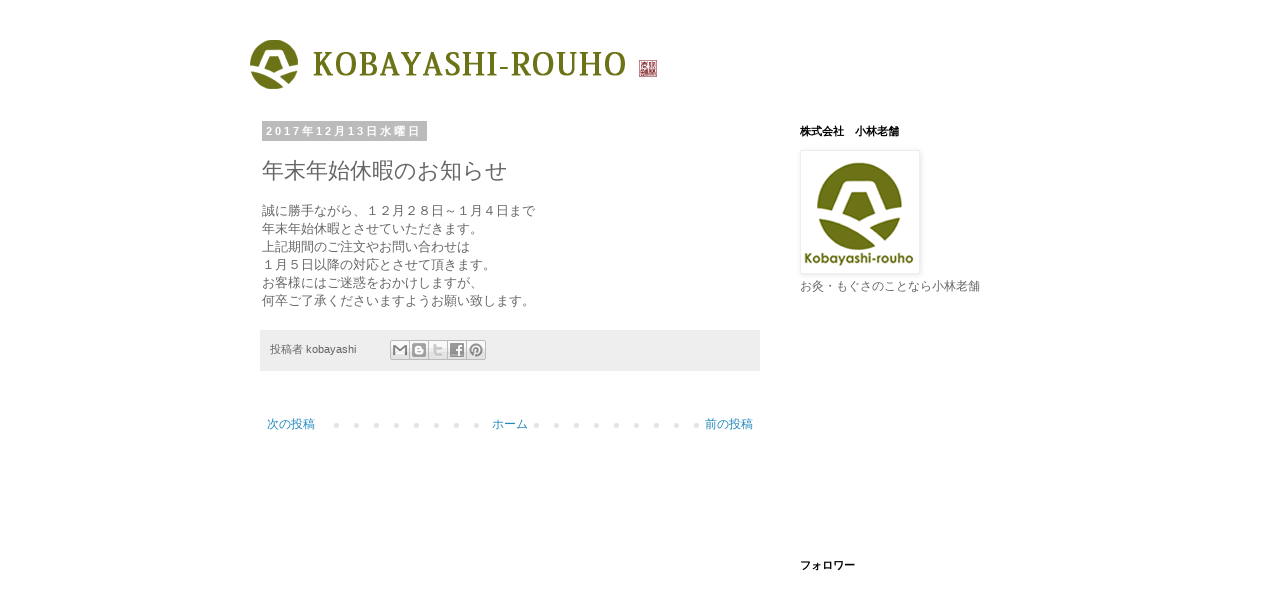

--- FILE ---
content_type: text/html; charset=utf-8
request_url: https://www.google.com/recaptcha/api2/aframe
body_size: 266
content:
<!DOCTYPE HTML><html><head><meta http-equiv="content-type" content="text/html; charset=UTF-8"></head><body><script nonce="2y0fIFpDgHcmig8pfoW6GA">/** Anti-fraud and anti-abuse applications only. See google.com/recaptcha */ try{var clients={'sodar':'https://pagead2.googlesyndication.com/pagead/sodar?'};window.addEventListener("message",function(a){try{if(a.source===window.parent){var b=JSON.parse(a.data);var c=clients[b['id']];if(c){var d=document.createElement('img');d.src=c+b['params']+'&rc='+(localStorage.getItem("rc::a")?sessionStorage.getItem("rc::b"):"");window.document.body.appendChild(d);sessionStorage.setItem("rc::e",parseInt(sessionStorage.getItem("rc::e")||0)+1);localStorage.setItem("rc::h",'1769784483085');}}}catch(b){}});window.parent.postMessage("_grecaptcha_ready", "*");}catch(b){}</script></body></html>